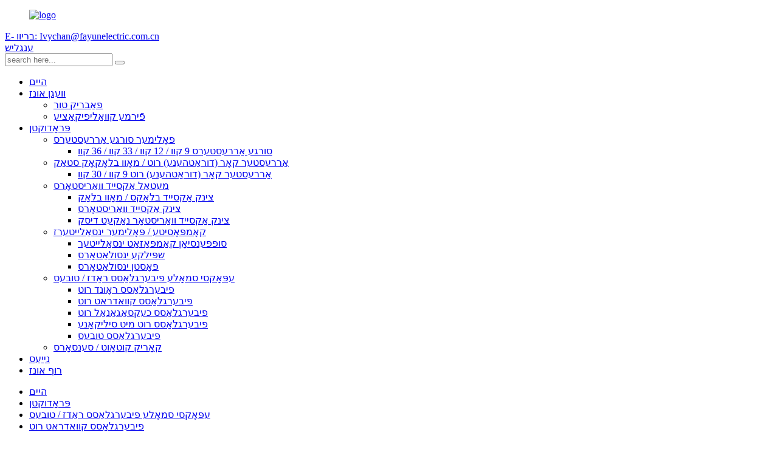

--- FILE ---
content_type: text/html
request_url: http://yi.fayunelectric.com/fiberglass-square-rod/
body_size: 9044
content:
<!DOCTYPE html>
<html dir="ltr" lang="en">
<head>
<meta content="text/html; charset=utf-8" http-equiv="Content-Type"/>
<title>מאַניאַפאַקטשערערז פון פיבערגלאַסס קוואדראט רוט</title>
<meta content="width=device-width,initial-scale=1,minimum-scale=1,maximum-scale=1,user-scalable=no" name="viewport"/>
<link href="" rel="apple-touch-icon-precomposed"/>
<meta content="telephone=no" name="format-detection"/>
<meta content="yes" name="apple-mobile-web-app-capable"/>
<meta content="black" name="apple-mobile-web-app-status-bar-style"/>
<link href="//cdncn.goodao.net/fayunelectric/style/global/style.css" rel="stylesheet"/>
<link href="//cdncn.goodao.net/fayunelectric/style/public/public.css" rel="stylesheet"/>
<link href="//cdncn.goodao.net/fayunelectric/logo2.png" rel="shortcut icon"/>
<link href="https://www.fayunelectric.com/fiberglass-square-rod/" rel="canonical"/>
<meta content="
   פייבערגלאַס קוואדראט רוט מאַניאַפאַקטשערערז, פאַבריק, סאַפּלייערז פֿון טשיינאַ, אַדכירינג צו די געשעפט פאַרנעמונג פילאָסאָפיע פון ​​'קונה ערשטער, פאָרגע פאָרויס', מיר בעעמעס באַגריסן קאָנסומערס פון דיין היים און אין אויסלאנד צו קאָואַפּערייט מיט אונדז צו צושטעלן איר גרעסטע באַדינונגס!
  " name="description"/>
</head>
<body>
<div class="container">
<header class="web_head">
<div class="head_top">
<div class="layout">
<figure class="logo"><a href="http://yi.fayunelectric.com/">
<img alt="logo" src="//cdncn.goodao.net/fayunelectric/logo3.png"/>
</a></figure>
<div class="head_right">
<div class="top_contact"><a href="mailto:Ivychan@fayunelectric.com.cn"><i class="ico_contact ico_email"></i><span class="contact_txt">E- בריוו: Ivychan@fayunelectric.com.cn</span></a></div> <div class="change-language ensemble">
<div class="change-language-info">
<div class="change-language-title medium-title">
<div class="language-flag language-flag-en"><a href="https://www.fayunelectric.com/"><b class="country-flag"></b><span>ענגליש</span> </a></div>
<b class="language-icon"></b>
</div>
<div class="change-language-cont sub-content">
<div class="empty"></div>
</div>
</div>
</div>
<!--theme246--> <div class="head-search">
<form action="/search.php" method="get">
<input class="search-ipt" id="s" name="s" placeholder="search here..." type="text"/>
<input name="cat" type="hidden" value="490"/>
<button class="search-btn" id="searchsubmit" type="submit"></button>
<span id="btn-search"></span>
</form>
</div>
</div>
</div>
</div>
<div class="head_layer">
<div class="layout">
<nav class="nav_wrap">
<ul class="head_nav">
<li><a href="/">היים</a></li>
<li><a href="http://yi.fayunelectric.com/about-us/">וועגן אונז</a>
<ul class="sub-menu">
<li><a href="http://yi.fayunelectric.com/factory-tour/">פאַבריק טור</a></li>
<li><a href="http://yi.fayunelectric.com/company-qualification/">פֿירמע קוואַליפיקאַציע</a></li>
</ul>
</li>
<li class="current-menu-ancestor"><a href="http://yi.fayunelectric.com/products/">פּראָדוקטן</a>
<ul class="sub-menu">
<li><a href="http://yi.fayunelectric.com/polymer-surge-arresters/">פּאָלימער סורגע אַררעסטערס</a>
<ul class="sub-menu">
<li><a href="http://yi.fayunelectric.com/surge-arresters-9kv12kv33kv36kv/">סורגע אַררעסטערס 9 קוו / 12 קוו / 33 קוו / 36 קוו</a></li>
</ul>
</li>
<li><a href="http://yi.fayunelectric.com/arrester-core-durathene-rodmov-blcok-stack/">אַררעסטער קאָר (דוראַטהענע) רוט / מאָוו בלאָקאָק סטאַק</a>
<ul class="sub-menu">
<li><a href="http://yi.fayunelectric.com/arrester-core-durathene-rod-9kv30kv/">אַררעסטער קאָר (דוראַטהענע) רוט 9 קוו / 30 קוו</a></li>
</ul>
</li>
<li><a href="http://yi.fayunelectric.com/metal-oxide-varistors/">מעטאַל אַקסייד וואַריסטאָרס</a>
<ul class="sub-menu">
<li><a href="http://yi.fayunelectric.com/zinc-oxide-blocksmov-block/">צינק אַקסייד בלאַקס / מאָוו בלאַק</a></li>
<li><a href="http://yi.fayunelectric.com/zinc-oxide-varistors/">צינק אַקסייד וואַריסטאָרס</a></li>
<li><a href="http://yi.fayunelectric.com/zinc-oxide-varistor-bare-disc/">צינק אַקסייד וואַריסטאָר נאַקעט דיסק</a></li>
</ul>
</li>
<li><a href="http://yi.fayunelectric.com/compositepolymer-insulators/">קאָמפּאָסיטע / פּאָלימער ינסאַלייטערז</a>
<ul class="sub-menu">
<li><a href="http://yi.fayunelectric.com/supension-composite-insulator/">סופּפּענסיאָן קאַמפּאַזאַט ינסאַלייטער</a></li>
<li><a href="http://yi.fayunelectric.com/pin-insulators/">שפּילקע ינסולאַטאָרס</a></li>
<li><a href="http://yi.fayunelectric.com/post-insulators/">פּאָסטן ינסולאַטאָרס</a></li>
</ul>
</li>
<li class="current-menu-ancestor current-menu-parent"><a href="http://yi.fayunelectric.com/epoxy-resin-fiberglass-rodstubes/">עפּאָקסי סמאָלע פיבערגלאַסס ראַדז / טובעס</a>
<ul class="sub-menu">
<li><a href="http://yi.fayunelectric.com/fiberglass-round-rod/">פיבערגלאַסס ראָונד רוט</a></li>
<li class="nav-current"><a href="http://yi.fayunelectric.com/fiberglass-square-rod/">פיבערגלאַסס קוואדראט רוט</a></li>
<li><a href="http://yi.fayunelectric.com/fiberglass-hexagonal-rod/">פיבערגלאַסס כעקסאַגאַנאַל רוט</a></li>
<li><a href="http://yi.fayunelectric.com/fiberglass-rod-with-silicone/">פיבערגלאַסס רוט מיט סיליקאָנע</a></li>
<li><a href="http://yi.fayunelectric.com/fiberglass-tubes/">פיבערגלאַסס טובעס</a></li>
</ul>
</li>
<li><a href="http://yi.fayunelectric.com/fuse-cutoutsensors/">קאָריק קוטאָוט / סענסאָרס</a></li>
</ul>
</li>
<li><a href="/news/">נייַעס</a></li>
<li><a href="http://yi.fayunelectric.com/contact-us/">רוף אונז</a></li>
</ul>
</nav>
</div>
</div>
</header><div class="path_bar">
<div class="layout">
<ul>
<li> <a href="http://yi.fayunelectric.com/" itemprop="breadcrumb">היים</a></li><li> <a href="http://yi.fayunelectric.com/products/" itemprop="breadcrumb" title="Products">פּראָדוקטן</a> </li><li> <a href="http://yi.fayunelectric.com/epoxy-resin-fiberglass-rodstubes/" itemprop="breadcrumb" title="Epoxy Resin Fiberglass Rods/Tubes">עפּאָקסי סמאָלע פיבערגלאַסס ראַדז / טובעס</a> </li><li> <a href="#">פיבערגלאַסס קוואדראט רוט</a></li>
</ul>
</div>
</div>
<section class="web_main page_main">
<div class="layout">
<aside class="aside">
<section class="aside-wrap">
<section class="side-widget">
<div class="side-tit-bar">
<h4 class="side-tit">קאַטעגאָריעס</h4>
</div>
<ul class="side-cate">
<li><a href="http://yi.fayunelectric.com/polymer-surge-arresters/">פּאָלימער סורגע אַררעסטערס</a>
<ul class="sub-menu">
<li><a href="http://yi.fayunelectric.com/surge-arresters-9kv12kv33kv36kv/">סורגע אַררעסטערס 9 קוו / 12 קוו / 33 קוו / 36 קוו</a></li>
</ul>
</li>
<li><a href="http://yi.fayunelectric.com/arrester-core-durathene-rodmov-blcok-stack/">אַררעסטער קאָר (דוראַטהענע) רוט / מאָוו בלאָקאָק סטאַק</a>
<ul class="sub-menu">
<li><a href="http://yi.fayunelectric.com/arrester-core-durathene-rod-9kv30kv/">אַררעסטער קאָר (דוראַטהענע) רוט 9 קוו / 30 קוו</a></li>
</ul>
</li>
<li><a href="http://yi.fayunelectric.com/metal-oxide-varistors/">מעטאַל אַקסייד וואַריסטאָרס</a>
<ul class="sub-menu">
<li><a href="http://yi.fayunelectric.com/zinc-oxide-blocksmov-block/">צינק אַקסייד בלאַקס / מאָוו בלאַק</a></li>
<li><a href="http://yi.fayunelectric.com/zinc-oxide-varistors/">צינק אַקסייד וואַריסטאָרס</a></li>
<li><a href="http://yi.fayunelectric.com/zinc-oxide-varistor-bare-disc/">צינק אַקסייד וואַריסטאָר נאַקעט דיסק</a></li>
</ul>
</li>
<li><a href="http://yi.fayunelectric.com/compositepolymer-insulators/">קאָמפּאָסיטע / פּאָלימער ינסאַלייטערז</a>
<ul class="sub-menu">
<li><a href="http://yi.fayunelectric.com/supension-composite-insulator/">סופּפּענסיאָן קאַמפּאַזאַט ינסאַלייטער</a></li>
<li><a href="http://yi.fayunelectric.com/pin-insulators/">שפּילקע ינסולאַטאָרס</a></li>
<li><a href="http://yi.fayunelectric.com/post-insulators/">פּאָסטן ינסולאַטאָרס</a></li>
</ul>
</li>
<li class="current-menu-ancestor current-menu-parent"><a href="http://yi.fayunelectric.com/epoxy-resin-fiberglass-rodstubes/">עפּאָקסי סמאָלע פיבערגלאַסס ראַדז / טובעס</a>
<ul class="sub-menu">
<li><a href="http://yi.fayunelectric.com/fiberglass-round-rod/">פיבערגלאַסס ראָונד רוט</a></li>
<li class="nav-current"><a href="http://yi.fayunelectric.com/fiberglass-square-rod/">פיבערגלאַסס קוואדראט רוט</a></li>
<li><a href="http://yi.fayunelectric.com/fiberglass-hexagonal-rod/">פיבערגלאַסס כעקסאַגאַנאַל רוט</a></li>
<li><a href="http://yi.fayunelectric.com/fiberglass-rod-with-silicone/">פיבערגלאַסס רוט מיט סיליקאָנע</a></li>
<li><a href="http://yi.fayunelectric.com/fiberglass-tubes/">פיבערגלאַסס טובעס</a></li>
</ul>
</li>
<li><a href="http://yi.fayunelectric.com/fuse-cutoutsensors/">קאָריק קוטאָוט / סענסאָרס</a></li>
</ul>
</section>
<div class="side-widget">
<div class="side-tit-bar">
<h2 class="side-tit">פעאַטורעד פּראָדוקטן</h2>
</div>
<div class="side-product-items">
<div class="items_content">
<ul>
<li class="side_product_item">
<figure> <a class="item-img" href="http://yi.fayunelectric.com/lightning-arrester-product/"><img alt="Lightning Arrester" src="//cdncn.goodao.net/fayunelectric/Arrester1-300x300.jpg"/></a>
<figcaption>
<div class="item_text"><a href="http://yi.fayunelectric.com/lightning-arrester-product/">בליץ אַררעסטער</a></div>
</figcaption>
</figure>
<a class="add-friend" href="http://yi.fayunelectric.com/lightning-arrester-product/"></a> </li>
<li class="side_product_item">
<figure> <a class="item-img" href="http://yi.fayunelectric.com/composite-suspension-insulators-product/"><img alt="Composite Suspension Insulators" src="//cdncn.goodao.net/fayunelectric/Composite-Suspension-Insulator-300x300.jpg"/></a>
<figcaption>
<div class="item_text"><a href="http://yi.fayunelectric.com/composite-suspension-insulators-product/">קאָמפּאָסיטע סאַספּענשאַן ינסאַלייטערז</a></div>
</figcaption>
</figure>
<a class="add-friend" href="http://yi.fayunelectric.com/composite-suspension-insulators-product/"></a> </li>
<li class="side_product_item">
<figure> <a class="item-img" href="http://yi.fayunelectric.com/metal-oxide-varistorzinc-oxide-blocksmov-blocks-for-lightning-arrester-product/"><img alt="Metal Oxide Varistor/Zinc Oxide Blocks/MOV Blocks for Lightning Arrester" src="//cdncn.goodao.net/fayunelectric/MOV-Blocks2-300x300.jpg"/></a>
<figcaption>
<div class="item_text"><a href="http://yi.fayunelectric.com/metal-oxide-varistorzinc-oxide-blocksmov-blocks-for-lightning-arrester-product/">מעטאַל אַקסייד וואַריסטאָר / צינק אַקסייד בלאַקס / מאָוו בלאַקס פֿאַר ...</a></div>
</figcaption>
</figure>
<a class="add-friend" href="http://yi.fayunelectric.com/metal-oxide-varistorzinc-oxide-blocksmov-blocks-for-lightning-arrester-product/"></a> </li>
<li class="side_product_item">
<figure> <a class="item-img" href="http://yi.fayunelectric.com/frpecrepoxy-fiberglass-rod-for-insulatorcomposite-core-rod-product/"><img alt="FRP/ECR/Epoxy Fiberglass Rod For Insulator(composite core rod)" src="//cdncn.goodao.net/fayunelectric/fiberglass-rod1-300x300.jpg"/></a>
<figcaption>
<div class="item_text"><a href="http://yi.fayunelectric.com/frpecrepoxy-fiberglass-rod-for-insulatorcomposite-core-rod-product/">FRP / ECR / עפּאָקסי פיבערגלאַסס רוט פֿאַר ינסאַלייטער (קאָמפּאָסיטע ...</a></div>
</figcaption>
</figure>
<a class="add-friend" href="http://yi.fayunelectric.com/frpecrepoxy-fiberglass-rod-for-insulatorcomposite-core-rod-product/"></a> </li>
</ul>
</div>
</div>
</div>
</section>
</aside> <section class="main">
<div class="product-list">
<h2 class="page_title"> פיבערגלאַסס קוואדראט רוט </h2>
<ul class="product_list_items">
<li class="product_list_item">
<figure>
<span class="item_img"><img alt="High Strength Square Fiberglass Rod" src="//cdncn.goodao.net/fayunelectric/Fiberglass-Square-rod1-300x300.jpg"/><a href="http://yi.fayunelectric.com/high-strength-square-fiberglass-rod-product/" title="High Strength Square Fiberglass Rod"></a> </span>
<figcaption>
<div class="item_information">
<h3 class="item_title"><a href="http://yi.fayunelectric.com/high-strength-square-fiberglass-rod-product/" title="High Strength Square Fiberglass Rod">הויך סטרענגטה קוואדראט פיבערגלאַסס רוט</a></h3>
<div class="item_info"><p><strong>אַפּפּליקאַטיאָן:</strong> עלעקטריק באַשטימען, עלעקטריקאַל ינסאַליישאַן</p>
<p><strong>טעכניק:</strong> פּולטרוסיאָן</p>
<p><strong>מאַטעריאַל:</strong> יפּאַקסי סמאָלע און פייבערגלאַס יאַרן</p>
<p><strong>פאַרב:</strong>גרין</p>
<p><b>קוואדראט </b><b>רוט גרייס:</b>10 קס 24 מם, 10 קס 30 מם, 16 קס 22 מם 20 קס 30 מם, קענען עפֿענען נייַ פורעם לויט צו דער קליענט ס בקשה.</p>
</div>
</div>
<div class="product_btns">
<a class="priduct_btn_inquiry add_email12" href="javascript:">אָנפרעג</a><a class="priduct_btn_detail" href="http://yi.fayunelectric.com/high-strength-square-fiberglass-rod-product/">פּרט</a>
</div>
</figcaption>
</figure>
</li>
</ul>
<div class="page_bar">
<div class="pages"></div>
</div>
</div>
</section>
</div>
</section>
<footer class="web_footer">
<section class="foot_news wow fadeInUpA" style="background-image: url(//cdncn.goodao.net/fayunelectric/308624132.jpg)">
<header class="index_hd">
<h2 class="hd_title">נייַעס</h2>
<div class="hd_desc">צי איר זענט אַ סטאַרטאַפּ וואָס דאַרף אַ גאַנץ נייַע ברוער אָדער נאָר אַ ספּעציפיש ברוינג ויסריכט ... ABE </div>
</header>
<div class="index_bd">
<div class="news_slider">
<ul class="swiper-wrapper news_items">
<li class="swiper-slide news_item">
<a class="item_inner" href="http://yi.fayunelectric.com/news/ep-shanghai-2020/">
<div class="item_img"><img alt="EP Shanghai 2020" src="//cdncn.goodao.net/fayunelectric/微信图片_202012081651062.jpg"/></div>
<div class="item_info">
<span class="news_time">20-12-05</span>
<h4 class="news_tit">עפּ שאַנגהאַי 2020</h4>
</div>
</a>
</li>
<li class="swiper-slide news_item">
<a class="item_inner" href="http://yi.fayunelectric.com/news/fayun-electirc-co-ltd-joined-elecrama-2020-in-delhi/">
<div class="item_img"><img alt="FAYUN Electirc Co., Ltd.  joined ELECRAMA-2020 in Delhi" src="//cdncn.goodao.net/fayunelectric/news3-3.jpg"/></div>
<div class="item_info">
<span class="news_time">20-07-18</span>
<h4 class="news_tit">FAYUN עלעקטירק קאָו, לטד דזשוינד ELECRAMA ...</h4>
</div>
</a>
</li>
<li class="swiper-slide news_item">
<a class="item_inner" href="http://yi.fayunelectric.com/news/electrical-technology-equipment-vietnam-ete-2019-international-exhibition-fayun-electric-co-joined-viet-nam-electrical-technology-equipment-exhibition/">
<div class="item_img"><img alt="ELECTRICAL TECHNOLOGY &amp; EQUIPMENT VIETNAM ETE 2019 International Exhibition" src="//cdncn.goodao.net/fayunelectric/news2-2.jpg"/></div>
<div class="item_info">
<span class="news_time">19-10-29</span>
<h4 class="news_tit">עלעקטריקאַל טעכנאָלאָגיע &amp; ויסריכט VI ...</h4>
</div>
</a>
</li>
<li class="swiper-slide news_item">
<a class="item_inner" href="http://yi.fayunelectric.com/news/electrical-networks-of-russia2018-exhibition/">
<div class="item_img"><img alt="Electrical Networks of Russia2018 Exhibition" src="//cdncn.goodao.net/fayunelectric/news1-1.jpg"/></div>
<div class="item_info">
<span class="news_time">18-12-05</span>
<h4 class="news_tit">עלעקטריקאַל נעטוואָרקס פון רוסלאַנד 2018 ויסשטעלונג</h4>
</div>
</a>
</li>
</ul>
</div>
</div>
<div class="swiper-pagination swiper-pagination-white"></div>
</section>
<div class="layout wow fadeInUpA">
<div class="foot_items">
<div class="foot_item foot_item_info">
<div class="foot_logo"><a href="http://yi.fayunelectric.com/">
<img alt="logo-footer" src="//cdncn.goodao.net/fayunelectric/logo-footer.png"/>
</a></div>
<ul class="foot_sns">
<li><a href="https://www.facebook.com/FAYUN-Electric-Co-111823827368499" target="_blank"><img alt="facebook" src="//cdncn.goodao.net/fayunelectric/sns02.png"/></a></li>
<li><a href="https://twitter.com/FayunL" target="_blank"><img alt="twitter" src="//cdncn.goodao.net/fayunelectric/sns03.png"/></a></li>
<li><a href="https://www.linkedin.com/in/sallie-lee-ba990073/detail/recent-activity/" target="_blank"><img alt="linkedin" src="//cdncn.goodao.net/fayunelectric/Link.png"/></a></li>
</ul>
</div>
<div class="foot_item foot_item_contact">
<div class="foot_item_hd">
<h3 class="title">רוף אונז</h3>
</div>
<div class="foot_item_bd">
<address class="foot_contact_list">
<!-- icons:
                   ============================
                   contact_ico_local
                   contact_ico_phone
                   contact_ico_email
                   contact_ico_fax
                   contact_ico_skype
                   contact_ico_time -->
</address><ul>
<li class="contact_item">
<i class="contact_ico contact_ico_phone"></i>
<div class="contact_txt">
<span class="contact_label">טעלעפאן:</span>
<span class="contact_val"><a class="tel_link" href="tel:0086-13931984551">0086-13931984551</a></span> </div>
</li>
<li class="contact_item">
<i class="contact_ico contact_ico_email"></i>
<div class="contact_txt">
<span class="contact_label">אימעיל:</span>
<span class="contact_val"><a href="mailto:Ivychan@fayunelectric.com.cn">Ivychan@fayunelectric.com.cn</a></span> </div>
</li>
<li class="contact_item">
<i class="contact_ico contact_ico_local"></i>
<div class="contact_txt">
<span class="contact_label">אַדרעס:</span>
<span class="contact_val">No.55 יונקאַי וועג, עקאָנאָמיש אַנטוויקלונג זאָנע, לוקוואַן דיסטריק, שידזשיאַזשואַנג סיטי, העבעי, טשיינאַ</span> </div>
</li>
</ul>
</div>
</div>
</div>
</div>
<div class="copyright"> © קאַפּירייט - 2019-2020: כל הזכויות שמורות. </div>
</footer>
<aside class="scrollsidebar" id="scrollsidebar">
<div class="side_content">
<div class="side_list">
<header class="hd"><img alt="Online Inuiry" src="//cdn.goodao.net/title_pic.png"/></header>
<div class="cont">
<li><a class="email" href="javascript:" onclick="showMsgPop();">שיקן עמאַיל</a></li>
</div>
<div class="side_title"><a class="close_btn"><span>x</span></a></div>
</div>
</div>
<div class="show_btn"></div>
</aside>
<div class="inquiry-pop-bd">
<div class="inquiry-pop"> <i class="ico-close-pop" onclick="hideMsgPop();"></i>
<script src="//www.globalso.site/form.js" type="text/javascript"></script>
</div>
</div>
</div>
<script src="//cdncn.goodao.net/fayunelectric/style/global/js/jquery.min.js" type="text/javascript"></script>
<script src="//cdncn.goodao.net/fayunelectric/style/global/js/common.js" type="text/javascript"></script>
<script src="//cdncn.goodao.net/fayunelectric/style/public/public.js" type="text/javascript"></script>
<!--[if lt IE 9]>
<script src="//cdncn.goodao.net/fayunelectric/style/global/js/html5.js"></script>
<![endif]-->
<script type="text/javascript">

if(typeof jQuery == 'undefined' || typeof jQuery.fn.on == 'undefined') {
	document.write('<script src="https://www.fayunelectric.com/wp-content/plugins/bb-plugin/js/jquery.js"><\/script>');
	document.write('<script src="https://www.fayunelectric.com/wp-content/plugins/bb-plugin/js/jquery.migrate.min.js"><\/script>');
}

</script><ul class="prisna-wp-translate-seo" id="prisna-translator-seo"><li class="language-flag language-flag-en"><a href="https://www.fayunelectric.com/fiberglass-square-rod/" target="_blank" title="English"><b class="country-flag"></b><span>ענגליש</span></a></li><li class="language-flag language-flag-fr"><a href="http://fr.fayunelectric.com/fiberglass-square-rod/" target="_blank" title="French"><b class="country-flag"></b><span>פראנצויזיש</span></a></li><li class="language-flag language-flag-de"><a href="http://de.fayunelectric.com/fiberglass-square-rod/" target="_blank" title="German"><b class="country-flag"></b><span>דײַטש</span></a></li><li class="language-flag language-flag-pt"><a href="http://pt.fayunelectric.com/fiberglass-square-rod/" target="_blank" title="Portuguese"><b class="country-flag"></b><span>פארטוגעזיש</span></a></li><li class="language-flag language-flag-es"><a href="http://es.fayunelectric.com/fiberglass-square-rod/" target="_blank" title="Spanish"><b class="country-flag"></b><span>שפּאַניש</span></a></li><li class="language-flag language-flag-ru"><a href="http://ru.fayunelectric.com/fiberglass-square-rod/" target="_blank" title="Russian"><b class="country-flag"></b><span>רוסיש</span></a></li><li class="language-flag language-flag-ja"><a href="http://ja.fayunelectric.com/fiberglass-square-rod/" target="_blank" title="Japanese"><b class="country-flag"></b><span>יאַפּאַניש</span></a></li><li class="language-flag language-flag-ko"><a href="http://ko.fayunelectric.com/fiberglass-square-rod/" target="_blank" title="Korean"><b class="country-flag"></b><span>קאָרעיִש</span></a></li><li class="language-flag language-flag-ar"><a href="http://ar.fayunelectric.com/fiberglass-square-rod/" target="_blank" title="Arabic"><b class="country-flag"></b><span>אַראַביש</span></a></li><li class="language-flag language-flag-ga"><a href="http://ga.fayunelectric.com/fiberglass-square-rod/" target="_blank" title="Irish"><b class="country-flag"></b><span>Irish</span></a></li><li class="language-flag language-flag-el"><a href="http://el.fayunelectric.com/fiberglass-square-rod/" target="_blank" title="Greek"><b class="country-flag"></b><span>גריכיש</span></a></li><li class="language-flag language-flag-tr"><a href="http://tr.fayunelectric.com/fiberglass-square-rod/" target="_blank" title="Turkish"><b class="country-flag"></b><span>טערקיש</span></a></li><li class="language-flag language-flag-it"><a href="http://it.fayunelectric.com/fiberglass-square-rod/" target="_blank" title="Italian"><b class="country-flag"></b><span>איטאַליעניש</span></a></li><li class="language-flag language-flag-da"><a href="http://da.fayunelectric.com/fiberglass-square-rod/" target="_blank" title="Danish"><b class="country-flag"></b><span>דאַניש</span></a></li><li class="language-flag language-flag-ro"><a href="http://ro.fayunelectric.com/fiberglass-square-rod/" target="_blank" title="Romanian"><b class="country-flag"></b><span>רומעניש</span></a></li><li class="language-flag language-flag-id"><a href="http://id.fayunelectric.com/fiberglass-square-rod/" target="_blank" title="Indonesian"><b class="country-flag"></b><span>אינדאָנעזיש</span></a></li><li class="language-flag language-flag-cs"><a href="http://cs.fayunelectric.com/fiberglass-square-rod/" target="_blank" title="Czech"><b class="country-flag"></b><span>טשעכיש</span></a></li><li class="language-flag language-flag-af"><a href="http://af.fayunelectric.com/fiberglass-square-rod/" target="_blank" title="Afrikaans"><b class="country-flag"></b><span>אפריקאנס</span></a></li><li class="language-flag language-flag-sv"><a href="http://sv.fayunelectric.com/fiberglass-square-rod/" target="_blank" title="Swedish"><b class="country-flag"></b><span>שוועדיש</span></a></li><li class="language-flag language-flag-pl"><a href="http://pl.fayunelectric.com/fiberglass-square-rod/" target="_blank" title="Polish"><b class="country-flag"></b><span>פּויליש</span></a></li><li class="language-flag language-flag-eu"><a href="http://eu.fayunelectric.com/fiberglass-square-rod/" target="_blank" title="Basque"><b class="country-flag"></b><span>באַסקיש</span></a></li><li class="language-flag language-flag-ca"><a href="http://ca.fayunelectric.com/fiberglass-square-rod/" target="_blank" title="Catalan"><b class="country-flag"></b><span>קאַטאַלאניש</span></a></li><li class="language-flag language-flag-eo"><a href="http://eo.fayunelectric.com/fiberglass-square-rod/" target="_blank" title="Esperanto"><b class="country-flag"></b><span>עספעראנטא</span></a></li><li class="language-flag language-flag-hi"><a href="http://hi.fayunelectric.com/fiberglass-square-rod/" target="_blank" title="Hindi"><b class="country-flag"></b><span>הינדיש</span></a></li><li class="language-flag language-flag-lo"><a href="http://lo.fayunelectric.com/fiberglass-square-rod/" target="_blank" title="Lao"><b class="country-flag"></b><span>לאַאָ</span></a></li><li class="language-flag language-flag-sq"><a href="http://sq.fayunelectric.com/fiberglass-square-rod/" target="_blank" title="Albanian"><b class="country-flag"></b><span>אַלבאַניש</span></a></li><li class="language-flag language-flag-am"><a href="http://am.fayunelectric.com/fiberglass-square-rod/" target="_blank" title="Amharic"><b class="country-flag"></b><span>אַמהאַריש</span></a></li><li class="language-flag language-flag-hy"><a href="http://hy.fayunelectric.com/fiberglass-square-rod/" target="_blank" title="Armenian"><b class="country-flag"></b><span>ארמאניש</span></a></li><li class="language-flag language-flag-az"><a href="http://az.fayunelectric.com/fiberglass-square-rod/" target="_blank" title="Azerbaijani"><b class="country-flag"></b><span>אַזערבײַדזשאַני</span></a></li><li class="language-flag language-flag-be"><a href="http://be.fayunelectric.com/fiberglass-square-rod/" target="_blank" title="Belarusian"><b class="country-flag"></b><span>בעלארוסיש</span></a></li><li class="language-flag language-flag-bn"><a href="http://bn.fayunelectric.com/fiberglass-square-rod/" target="_blank" title="Bengali"><b class="country-flag"></b><span>בענגאַליש</span></a></li><li class="language-flag language-flag-bs"><a href="http://bs.fayunelectric.com/fiberglass-square-rod/" target="_blank" title="Bosnian"><b class="country-flag"></b><span>באסניש</span></a></li><li class="language-flag language-flag-bg"><a href="http://bg.fayunelectric.com/fiberglass-square-rod/" target="_blank" title="Bulgarian"><b class="country-flag"></b><span>בולגאַריש</span></a></li><li class="language-flag language-flag-ceb"><a href="http://ceb.fayunelectric.com/fiberglass-square-rod/" target="_blank" title="Cebuano"><b class="country-flag"></b><span>סעבואַנאָ</span></a></li><li class="language-flag language-flag-ny"><a href="http://ny.fayunelectric.com/fiberglass-square-rod/" target="_blank" title="Chichewa"><b class="country-flag"></b><span>טשיטשעוואַ</span></a></li><li class="language-flag language-flag-co"><a href="http://co.fayunelectric.com/fiberglass-square-rod/" target="_blank" title="Corsican"><b class="country-flag"></b><span>קאָרסיקאַן</span></a></li><li class="language-flag language-flag-hr"><a href="http://hr.fayunelectric.com/fiberglass-square-rod/" target="_blank" title="Croatian"><b class="country-flag"></b><span>קראָאַטיש</span></a></li><li class="language-flag language-flag-nl"><a href="http://nl.fayunelectric.com/fiberglass-square-rod/" target="_blank" title="Dutch"><b class="country-flag"></b><span>האָלענדיש</span></a></li><li class="language-flag language-flag-et"><a href="http://et.fayunelectric.com/fiberglass-square-rod/" target="_blank" title="Estonian"><b class="country-flag"></b><span>עסטיש</span></a></li><li class="language-flag language-flag-tl"><a href="http://tl.fayunelectric.com/fiberglass-square-rod/" target="_blank" title="Filipino"><b class="country-flag"></b><span>פיליפּינאָ</span></a></li><li class="language-flag language-flag-fi"><a href="http://fi.fayunelectric.com/fiberglass-square-rod/" target="_blank" title="Finnish"><b class="country-flag"></b><span>פיניש</span></a></li><li class="language-flag language-flag-fy"><a href="http://fy.fayunelectric.com/fiberglass-square-rod/" target="_blank" title="Frisian"><b class="country-flag"></b><span>פריזיש</span></a></li><li class="language-flag language-flag-gl"><a href="http://gl.fayunelectric.com/fiberglass-square-rod/" target="_blank" title="Galician"><b class="country-flag"></b><span>גאליציאנער</span></a></li><li class="language-flag language-flag-ka"><a href="http://ka.fayunelectric.com/fiberglass-square-rod/" target="_blank" title="Georgian"><b class="country-flag"></b><span>גרוזיניש</span></a></li><li class="language-flag language-flag-gu"><a href="http://gu.fayunelectric.com/fiberglass-square-rod/" target="_blank" title="Gujarati"><b class="country-flag"></b><span>גודזשאַראַטי</span></a></li><li class="language-flag language-flag-ht"><a href="http://ht.fayunelectric.com/fiberglass-square-rod/" target="_blank" title="Haitian"><b class="country-flag"></b><span>האיטי</span></a></li><li class="language-flag language-flag-ha"><a href="http://ha.fayunelectric.com/fiberglass-square-rod/" target="_blank" title="Hausa"><b class="country-flag"></b><span>האַוסאַ</span></a></li><li class="language-flag language-flag-haw"><a href="http://haw.fayunelectric.com/fiberglass-square-rod/" target="_blank" title="Hawaiian"><b class="country-flag"></b><span>האַוואַייאַן</span></a></li><li class="language-flag language-flag-iw"><a href="http://iw.fayunelectric.com/fiberglass-square-rod/" target="_blank" title="Hebrew"><b class="country-flag"></b><span>העברעיש</span></a></li><li class="language-flag language-flag-hmn"><a href="http://hmn.fayunelectric.com/fiberglass-square-rod/" target="_blank" title="Hmong"><b class="country-flag"></b><span>המאָנג</span></a></li><li class="language-flag language-flag-hu"><a href="http://hu.fayunelectric.com/fiberglass-square-rod/" target="_blank" title="Hungarian"><b class="country-flag"></b><span>אונגעריש</span></a></li><li class="language-flag language-flag-is"><a href="http://is.fayunelectric.com/fiberglass-square-rod/" target="_blank" title="Icelandic"><b class="country-flag"></b><span>איסלענדיש</span></a></li><li class="language-flag language-flag-ig"><a href="http://ig.fayunelectric.com/fiberglass-square-rod/" target="_blank" title="Igbo"><b class="country-flag"></b><span>יגבאָ</span></a></li><li class="language-flag language-flag-jw"><a href="http://jw.fayunelectric.com/fiberglass-square-rod/" target="_blank" title="Javanese"><b class="country-flag"></b><span>יאַוואַנעזיש</span></a></li><li class="language-flag language-flag-kn"><a href="http://kn.fayunelectric.com/fiberglass-square-rod/" target="_blank" title="Kannada"><b class="country-flag"></b><span>קאַנאַדאַ</span></a></li><li class="language-flag language-flag-kk"><a href="http://kk.fayunelectric.com/fiberglass-square-rod/" target="_blank" title="Kazakh"><b class="country-flag"></b><span>קאַזאַק</span></a></li><li class="language-flag language-flag-km"><a href="http://km.fayunelectric.com/fiberglass-square-rod/" target="_blank" title="Khmer"><b class="country-flag"></b><span>כמער</span></a></li><li class="language-flag language-flag-ku"><a href="http://ku.fayunelectric.com/fiberglass-square-rod/" target="_blank" title="Kurdish"><b class="country-flag"></b><span>קורדיש</span></a></li><li class="language-flag language-flag-ky"><a href="http://ky.fayunelectric.com/fiberglass-square-rod/" target="_blank" title="Kyrgyz"><b class="country-flag"></b><span>קירגיז</span></a></li><li class="language-flag language-flag-la"><a href="http://la.fayunelectric.com/fiberglass-square-rod/" target="_blank" title="Latin"><b class="country-flag"></b><span>לאַטייַן</span></a></li><li class="language-flag language-flag-lv"><a href="http://lv.fayunelectric.com/fiberglass-square-rod/" target="_blank" title="Latvian"><b class="country-flag"></b><span>לעטיש</span></a></li><li class="language-flag language-flag-lt"><a href="http://lt.fayunelectric.com/fiberglass-square-rod/" target="_blank" title="Lithuanian"><b class="country-flag"></b><span>ליטוויש</span></a></li><li class="language-flag language-flag-lb"><a href="http://lb.fayunelectric.com/fiberglass-square-rod/" target="_blank" title="Luxembou.."><b class="country-flag"></b><span>Luxembou ..</span></a></li><li class="language-flag language-flag-mk"><a href="http://mk.fayunelectric.com/fiberglass-square-rod/" target="_blank" title="Macedonian"><b class="country-flag"></b><span>מאַקעדאָניש</span></a></li><li class="language-flag language-flag-mg"><a href="http://mg.fayunelectric.com/fiberglass-square-rod/" target="_blank" title="Malagasy"><b class="country-flag"></b><span>מאלאגאסיש</span></a></li><li class="language-flag language-flag-ms"><a href="http://ms.fayunelectric.com/fiberglass-square-rod/" target="_blank" title="Malay"><b class="country-flag"></b><span>מאליייש</span></a></li><li class="language-flag language-flag-ml"><a href="http://ml.fayunelectric.com/fiberglass-square-rod/" target="_blank" title="Malayalam"><b class="country-flag"></b><span>מאלייאלאם</span></a></li><li class="language-flag language-flag-mt"><a href="http://mt.fayunelectric.com/fiberglass-square-rod/" target="_blank" title="Maltese"><b class="country-flag"></b><span>מאַלטעזיש</span></a></li><li class="language-flag language-flag-mi"><a href="http://mi.fayunelectric.com/fiberglass-square-rod/" target="_blank" title="Maori"><b class="country-flag"></b><span>Maori</span></a></li><li class="language-flag language-flag-mr"><a href="http://mr.fayunelectric.com/fiberglass-square-rod/" target="_blank" title="Marathi"><b class="country-flag"></b><span>מאַראַטהי</span></a></li><li class="language-flag language-flag-mn"><a href="http://mn.fayunelectric.com/fiberglass-square-rod/" target="_blank" title="Mongolian"><b class="country-flag"></b><span>מאנגאליש</span></a></li><li class="language-flag language-flag-my"><a href="http://my.fayunelectric.com/fiberglass-square-rod/" target="_blank" title="Burmese"><b class="country-flag"></b><span>בורמעסע</span></a></li><li class="language-flag language-flag-ne"><a href="http://ne.fayunelectric.com/fiberglass-square-rod/" target="_blank" title="Nepali"><b class="country-flag"></b><span>נעפּאַליש</span></a></li><li class="language-flag language-flag-no"><a href="http://no.fayunelectric.com/fiberglass-square-rod/" target="_blank" title="Norwegian"><b class="country-flag"></b><span>נאָרוועגיש</span></a></li><li class="language-flag language-flag-ps"><a href="http://ps.fayunelectric.com/fiberglass-square-rod/" target="_blank" title="Pashto"><b class="country-flag"></b><span>פּאַשטאָ</span></a></li><li class="language-flag language-flag-fa"><a href="http://fa.fayunelectric.com/fiberglass-square-rod/" target="_blank" title="Persian"><b class="country-flag"></b><span>פערסיש</span></a></li><li class="language-flag language-flag-pa"><a href="http://pa.fayunelectric.com/fiberglass-square-rod/" target="_blank" title="Punjabi"><b class="country-flag"></b><span>פּונדזשאַבי</span></a></li><li class="language-flag language-flag-sr"><a href="http://sr.fayunelectric.com/fiberglass-square-rod/" target="_blank" title="Serbian"><b class="country-flag"></b><span>סערביש</span></a></li><li class="language-flag language-flag-st"><a href="http://st.fayunelectric.com/fiberglass-square-rod/" target="_blank" title="Sesotho"><b class="country-flag"></b><span>סעסאָטהאָ</span></a></li><li class="language-flag language-flag-si"><a href="http://si.fayunelectric.com/fiberglass-square-rod/" target="_blank" title="Sinhala"><b class="country-flag"></b><span>סינהאַלאַ</span></a></li><li class="language-flag language-flag-sk"><a href="http://sk.fayunelectric.com/fiberglass-square-rod/" target="_blank" title="Slovak"><b class="country-flag"></b><span>סלאָוואַקיש</span></a></li><li class="language-flag language-flag-sl"><a href="http://sl.fayunelectric.com/fiberglass-square-rod/" target="_blank" title="Slovenian"><b class="country-flag"></b><span>סלאוועניש</span></a></li><li class="language-flag language-flag-so"><a href="http://so.fayunelectric.com/fiberglass-square-rod/" target="_blank" title="Somali"><b class="country-flag"></b><span>סאָמאַליש</span></a></li><li class="language-flag language-flag-sm"><a href="http://sm.fayunelectric.com/fiberglass-square-rod/" target="_blank" title="Samoan"><b class="country-flag"></b><span>סאַמאָאַן</span></a></li><li class="language-flag language-flag-gd"><a href="http://gd.fayunelectric.com/fiberglass-square-rod/" target="_blank" title="Scots Gaelic"><b class="country-flag"></b><span>סקאָטיש געליש</span></a></li><li class="language-flag language-flag-sn"><a href="http://sn.fayunelectric.com/fiberglass-square-rod/" target="_blank" title="Shona"><b class="country-flag"></b><span>שאָנאַ</span></a></li><li class="language-flag language-flag-sd"><a href="http://sd.fayunelectric.com/fiberglass-square-rod/" target="_blank" title="Sindhi"><b class="country-flag"></b><span>סינדי</span></a></li><li class="language-flag language-flag-su"><a href="http://su.fayunelectric.com/fiberglass-square-rod/" target="_blank" title="Sundanese"><b class="country-flag"></b><span>סונדאַנעסע</span></a></li><li class="language-flag language-flag-sw"><a href="http://sw.fayunelectric.com/fiberglass-square-rod/" target="_blank" title="Swahili"><b class="country-flag"></b><span>סוואַהילי</span></a></li><li class="language-flag language-flag-tg"><a href="http://tg.fayunelectric.com/fiberglass-square-rod/" target="_blank" title="Tajik"><b class="country-flag"></b><span>טאַדזשיק</span></a></li><li class="language-flag language-flag-ta"><a href="http://ta.fayunelectric.com/fiberglass-square-rod/" target="_blank" title="Tamil"><b class="country-flag"></b><span>טאַמיל</span></a></li><li class="language-flag language-flag-te"><a href="http://te.fayunelectric.com/fiberglass-square-rod/" target="_blank" title="Telugu"><b class="country-flag"></b><span>טעלוגו</span></a></li><li class="language-flag language-flag-th"><a href="http://th.fayunelectric.com/fiberglass-square-rod/" target="_blank" title="Thai"><b class="country-flag"></b><span>טאי</span></a></li><li class="language-flag language-flag-uk"><a href="http://uk.fayunelectric.com/fiberglass-square-rod/" target="_blank" title="Ukrainian"><b class="country-flag"></b><span>אוקראיניש</span></a></li><li class="language-flag language-flag-ur"><a href="http://ur.fayunelectric.com/fiberglass-square-rod/" target="_blank" title="Urdu"><b class="country-flag"></b><span>אורדו</span></a></li><li class="language-flag language-flag-uz"><a href="http://uz.fayunelectric.com/fiberglass-square-rod/" target="_blank" title="Uzbek"><b class="country-flag"></b><span>אוזבעקיש</span></a></li><li class="language-flag language-flag-vi"><a href="http://vi.fayunelectric.com/fiberglass-square-rod/" target="_blank" title="Vietnamese"><b class="country-flag"></b><span>וויעטנאַמעזיש</span></a></li><li class="language-flag language-flag-cy"><a href="http://cy.fayunelectric.com/fiberglass-square-rod/" target="_blank" title="Welsh"><b class="country-flag"></b><span>וועלש</span></a></li><li class="language-flag language-flag-xh"><a href="http://xh.fayunelectric.com/fiberglass-square-rod/" target="_blank" title="Xhosa"><b class="country-flag"></b><span>Xhosa</span></a></li><li class="language-flag language-flag-yi"><a href="http://yi.fayunelectric.com/fiberglass-square-rod/" target="_blank" title="Yiddish"><b class="country-flag"></b><span>יידיש</span></a></li><li class="language-flag language-flag-yo"><a href="http://yo.fayunelectric.com/fiberglass-square-rod/" target="_blank" title="Yoruba"><b class="country-flag"></b><span>יאָרובאַ</span></a></li><li class="language-flag language-flag-zu"><a href="http://zu.fayunelectric.com/fiberglass-square-rod/" target="_blank" title="Zulu"><b class="country-flag"></b><span>זולו</span></a></li></ul><link href="https://www.fayunelectric.com/uploads/bb-plugin/cache/1356-layout.css?ver=35f85b767019e7d5418f9548c1d2d594" id="fl-builder-layout-1356-css" media="all" rel="stylesheet" type="text/css"/>
<script src="https://www.fayunelectric.com/uploads/bb-plugin/cache/1356-layout.js?ver=35f85b767019e7d5418f9548c1d2d594" type="text/javascript"></script>
<script>
function getCookie(name) {
    var arg = name + "=";
    var alen = arg.length;
    var clen = document.cookie.length;
    var i = 0;
    while (i < clen) {
        var j = i + alen;
        if (document.cookie.substring(i, j) == arg) return getCookieVal(j);
        i = document.cookie.indexOf(" ", i) + 1;
        if (i == 0) break;
    }
    return null;
}
function setCookie(name, value) {
    var expDate = new Date();
    var argv = setCookie.arguments;
    var argc = setCookie.arguments.length;
    var expires = (argc > 2) ? argv[2] : null;
    var path = (argc > 3) ? argv[3] : null;
    var domain = (argc > 4) ? argv[4] : null;
    var secure = (argc > 5) ? argv[5] : false;
    if (expires != null) {
        expDate.setTime(expDate.getTime() + expires);
    }
    document.cookie = name + "=" + escape(value) + ((expires == null) ? "": ("; expires=" + expDate.toUTCString())) + ((path == null) ? "": ("; path=" + path)) + ((domain == null) ? "": ("; domain=" + domain)) + ((secure == true) ? "; secure": "");
}
function getCookieVal(offset) {
    var endstr = document.cookie.indexOf(";", offset);
    if (endstr == -1) endstr = document.cookie.length;
    return unescape(document.cookie.substring(offset, endstr));
}

var firstshow = 0;
var cfstatshowcookie = getCookie('easyiit_stats');
if (cfstatshowcookie != 1) {
    a = new Date();
    h = a.getHours();
    m = a.getMinutes();
    s = a.getSeconds();
    sparetime = 1000 * 60 * 60 * 24 * 1 - (h * 3600 + m * 60 + s) * 1000 - 1;
    setCookie('easyiit_stats', 1, sparetime, '/');
    firstshow = 1;
}
if (!navigator.cookieEnabled) {
    firstshow = 0;
}
var referrer = escape(document.referrer);
var currweb = escape(location.href);
var screenwidth = screen.width;
var screenheight = screen.height;
var screencolordepth = screen.colorDepth;
$(function($){
   $.get("/statistic.php", { action:'stats_init', assort:0, referrer:referrer, currweb:currweb , firstshow:firstshow ,screenwidth:screenwidth, screenheight: screenheight, screencolordepth: screencolordepth, ranstr: Math.random()},function(data){}, "json");
			
});
</script>
</body>
</html><!-- Globalso Cache file was created in 0.18183183670044 seconds, on 19-12-20 16:58:30 --><!-- via php -->